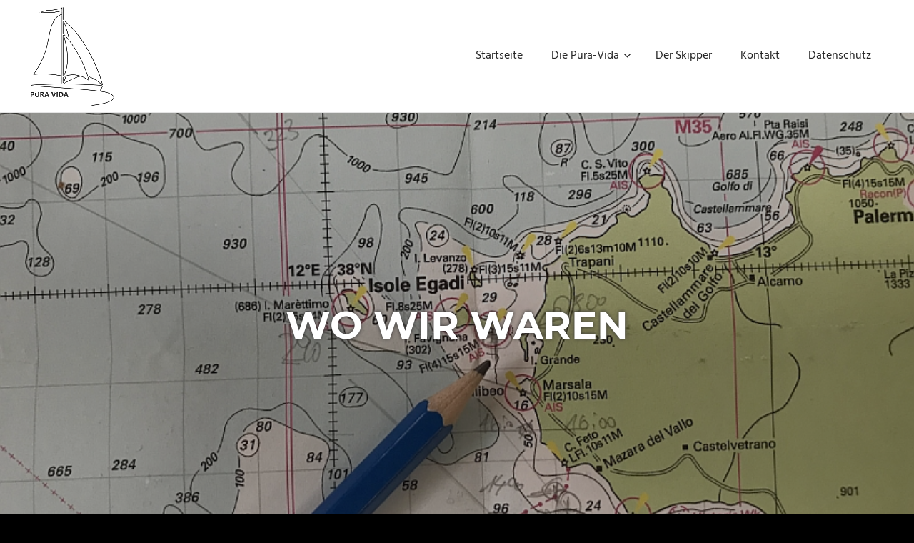

--- FILE ---
content_type: text/html; charset=UTF-8
request_url: http://pura-vida.world/wo-wir-waren/
body_size: 9272
content:
<!DOCTYPE html>
<html dir="ltr" lang="de" prefix="og: https://ogp.me/ns#">

<head>
<meta charset="UTF-8">
<meta name="viewport" content="width=device-width, initial-scale=1">
<link rel="profile" href="http://gmpg.org/xfn/11">
<link rel="pingback" href="http://pura-vida.world/xmlrpc.php">

<title>Wo wir waren - Die Pura-Vida</title>
	<style>img:is([sizes="auto" i], [sizes^="auto," i]) { contain-intrinsic-size: 3000px 1500px }</style>
	
		<!-- All in One SEO 4.8.2 - aioseo.com -->
	<meta name="description" content="WP Google Maps" />
	<meta name="robots" content="max-image-preview:large" />
	<meta name="author" content="Michael Baetzler"/>
	<link rel="canonical" href="https://pura-vida.world/wo-wir-waren/" />
	<meta name="generator" content="All in One SEO (AIOSEO) 4.8.2" />
		<meta property="og:locale" content="de_DE" />
		<meta property="og:site_name" content="Die Pura-Vida -" />
		<meta property="og:type" content="article" />
		<meta property="og:title" content="Wo wir waren - Die Pura-Vida" />
		<meta property="og:description" content="WP Google Maps" />
		<meta property="og:url" content="https://pura-vida.world/wo-wir-waren/" />
		<meta property="og:image" content="http://pura-vida.world/wp-content/uploads/2021/07/cropped-Pura-Vida-Logo-NEUklein.png" />
		<meta property="article:published_time" content="2018-07-02T10:23:23+00:00" />
		<meta property="article:modified_time" content="2021-03-01T10:17:36+00:00" />
		<meta name="twitter:card" content="summary" />
		<meta name="twitter:title" content="Wo wir waren - Die Pura-Vida" />
		<meta name="twitter:description" content="WP Google Maps" />
		<meta name="twitter:image" content="https://pura-vida.world/wp-content/uploads/2021/07/cropped-Pura-Vida-Logo-NEUklein.png" />
		<script type="application/ld+json" class="aioseo-schema">
			{"@context":"https:\/\/schema.org","@graph":[{"@type":"BlogPosting","@id":"https:\/\/pura-vida.world\/wo-wir-waren\/#blogposting","name":"Wo wir waren - Die Pura-Vida","headline":"Wo wir waren","author":{"@id":"https:\/\/pura-vida.world\/author\/pvadmin\/#author"},"publisher":{"@id":"https:\/\/pura-vida.world\/#organization"},"image":{"@type":"ImageObject","url":"https:\/\/pura-vida.world\/wp-content\/uploads\/2021\/02\/IMG_8281.jpg","width":800,"height":600},"datePublished":"2018-07-02T10:23:23+00:00","dateModified":"2021-03-01T10:17:36+00:00","inLanguage":"de-DE","mainEntityOfPage":{"@id":"https:\/\/pura-vida.world\/wo-wir-waren\/#webpage"},"isPartOf":{"@id":"https:\/\/pura-vida.world\/wo-wir-waren\/#webpage"},"articleSection":"Uncategorized"},{"@type":"BreadcrumbList","@id":"https:\/\/pura-vida.world\/wo-wir-waren\/#breadcrumblist","itemListElement":[{"@type":"ListItem","@id":"https:\/\/pura-vida.world\/#listItem","position":1,"name":"Zu Hause","item":"https:\/\/pura-vida.world\/","nextItem":{"@type":"ListItem","@id":"https:\/\/pura-vida.world\/wo-wir-waren\/#listItem","name":"Wo wir waren"}},{"@type":"ListItem","@id":"https:\/\/pura-vida.world\/wo-wir-waren\/#listItem","position":2,"name":"Wo wir waren","previousItem":{"@type":"ListItem","@id":"https:\/\/pura-vida.world\/#listItem","name":"Zu Hause"}}]},{"@type":"Organization","@id":"https:\/\/pura-vida.world\/#organization","name":"Die Pura-Vida","url":"https:\/\/pura-vida.world\/","logo":{"@type":"ImageObject","url":"https:\/\/pura-vida.world\/wp-content\/uploads\/2021\/07\/cropped-Pura-Vida-Logo-NEUklein.png","@id":"https:\/\/pura-vida.world\/wo-wir-waren\/#organizationLogo","width":120,"height":141},"image":{"@id":"https:\/\/pura-vida.world\/wo-wir-waren\/#organizationLogo"}},{"@type":"Person","@id":"https:\/\/pura-vida.world\/author\/pvadmin\/#author","url":"https:\/\/pura-vida.world\/author\/pvadmin\/","name":"Michael Baetzler","image":{"@type":"ImageObject","@id":"https:\/\/pura-vida.world\/wo-wir-waren\/#authorImage","url":"https:\/\/secure.gravatar.com\/avatar\/8fda6a24e5de155767d69f2cc68d0bac04c2fdae00616a148bc594ee9bcab680?s=96&d=mm&r=g","width":96,"height":96,"caption":"Michael Baetzler"}},{"@type":"WebPage","@id":"https:\/\/pura-vida.world\/wo-wir-waren\/#webpage","url":"https:\/\/pura-vida.world\/wo-wir-waren\/","name":"Wo wir waren - Die Pura-Vida","description":"WP Google Maps","inLanguage":"de-DE","isPartOf":{"@id":"https:\/\/pura-vida.world\/#website"},"breadcrumb":{"@id":"https:\/\/pura-vida.world\/wo-wir-waren\/#breadcrumblist"},"author":{"@id":"https:\/\/pura-vida.world\/author\/pvadmin\/#author"},"creator":{"@id":"https:\/\/pura-vida.world\/author\/pvadmin\/#author"},"image":{"@type":"ImageObject","url":"https:\/\/pura-vida.world\/wp-content\/uploads\/2021\/02\/IMG_8281.jpg","@id":"https:\/\/pura-vida.world\/wo-wir-waren\/#mainImage","width":800,"height":600},"primaryImageOfPage":{"@id":"https:\/\/pura-vida.world\/wo-wir-waren\/#mainImage"},"datePublished":"2018-07-02T10:23:23+00:00","dateModified":"2021-03-01T10:17:36+00:00"},{"@type":"WebSite","@id":"https:\/\/pura-vida.world\/#website","url":"https:\/\/pura-vida.world\/","name":"Die Pura-Vida","inLanguage":"de-DE","publisher":{"@id":"https:\/\/pura-vida.world\/#organization"}}]}
		</script>
		<!-- All in One SEO -->

<link rel='dns-prefetch' href='//maps.googleapis.com' />
<link rel="alternate" type="application/rss+xml" title="Die Pura-Vida &raquo; Feed" href="https://pura-vida.world/feed/" />
<link rel="alternate" type="application/rss+xml" title="Die Pura-Vida &raquo; Kommentar-Feed" href="https://pura-vida.world/comments/feed/" />
<script type="text/javascript">
/* <![CDATA[ */
window._wpemojiSettings = {"baseUrl":"https:\/\/s.w.org\/images\/core\/emoji\/16.0.1\/72x72\/","ext":".png","svgUrl":"https:\/\/s.w.org\/images\/core\/emoji\/16.0.1\/svg\/","svgExt":".svg","source":{"concatemoji":"http:\/\/pura-vida.world\/wp-includes\/js\/wp-emoji-release.min.js?ver=6.8.3"}};
/*! This file is auto-generated */
!function(s,n){var o,i,e;function c(e){try{var t={supportTests:e,timestamp:(new Date).valueOf()};sessionStorage.setItem(o,JSON.stringify(t))}catch(e){}}function p(e,t,n){e.clearRect(0,0,e.canvas.width,e.canvas.height),e.fillText(t,0,0);var t=new Uint32Array(e.getImageData(0,0,e.canvas.width,e.canvas.height).data),a=(e.clearRect(0,0,e.canvas.width,e.canvas.height),e.fillText(n,0,0),new Uint32Array(e.getImageData(0,0,e.canvas.width,e.canvas.height).data));return t.every(function(e,t){return e===a[t]})}function u(e,t){e.clearRect(0,0,e.canvas.width,e.canvas.height),e.fillText(t,0,0);for(var n=e.getImageData(16,16,1,1),a=0;a<n.data.length;a++)if(0!==n.data[a])return!1;return!0}function f(e,t,n,a){switch(t){case"flag":return n(e,"\ud83c\udff3\ufe0f\u200d\u26a7\ufe0f","\ud83c\udff3\ufe0f\u200b\u26a7\ufe0f")?!1:!n(e,"\ud83c\udde8\ud83c\uddf6","\ud83c\udde8\u200b\ud83c\uddf6")&&!n(e,"\ud83c\udff4\udb40\udc67\udb40\udc62\udb40\udc65\udb40\udc6e\udb40\udc67\udb40\udc7f","\ud83c\udff4\u200b\udb40\udc67\u200b\udb40\udc62\u200b\udb40\udc65\u200b\udb40\udc6e\u200b\udb40\udc67\u200b\udb40\udc7f");case"emoji":return!a(e,"\ud83e\udedf")}return!1}function g(e,t,n,a){var r="undefined"!=typeof WorkerGlobalScope&&self instanceof WorkerGlobalScope?new OffscreenCanvas(300,150):s.createElement("canvas"),o=r.getContext("2d",{willReadFrequently:!0}),i=(o.textBaseline="top",o.font="600 32px Arial",{});return e.forEach(function(e){i[e]=t(o,e,n,a)}),i}function t(e){var t=s.createElement("script");t.src=e,t.defer=!0,s.head.appendChild(t)}"undefined"!=typeof Promise&&(o="wpEmojiSettingsSupports",i=["flag","emoji"],n.supports={everything:!0,everythingExceptFlag:!0},e=new Promise(function(e){s.addEventListener("DOMContentLoaded",e,{once:!0})}),new Promise(function(t){var n=function(){try{var e=JSON.parse(sessionStorage.getItem(o));if("object"==typeof e&&"number"==typeof e.timestamp&&(new Date).valueOf()<e.timestamp+604800&&"object"==typeof e.supportTests)return e.supportTests}catch(e){}return null}();if(!n){if("undefined"!=typeof Worker&&"undefined"!=typeof OffscreenCanvas&&"undefined"!=typeof URL&&URL.createObjectURL&&"undefined"!=typeof Blob)try{var e="postMessage("+g.toString()+"("+[JSON.stringify(i),f.toString(),p.toString(),u.toString()].join(",")+"));",a=new Blob([e],{type:"text/javascript"}),r=new Worker(URL.createObjectURL(a),{name:"wpTestEmojiSupports"});return void(r.onmessage=function(e){c(n=e.data),r.terminate(),t(n)})}catch(e){}c(n=g(i,f,p,u))}t(n)}).then(function(e){for(var t in e)n.supports[t]=e[t],n.supports.everything=n.supports.everything&&n.supports[t],"flag"!==t&&(n.supports.everythingExceptFlag=n.supports.everythingExceptFlag&&n.supports[t]);n.supports.everythingExceptFlag=n.supports.everythingExceptFlag&&!n.supports.flag,n.DOMReady=!1,n.readyCallback=function(){n.DOMReady=!0}}).then(function(){return e}).then(function(){var e;n.supports.everything||(n.readyCallback(),(e=n.source||{}).concatemoji?t(e.concatemoji):e.wpemoji&&e.twemoji&&(t(e.twemoji),t(e.wpemoji)))}))}((window,document),window._wpemojiSettings);
/* ]]> */
</script>
<link rel='stylesheet' id='palm-beach-theme-fonts-css' href='http://pura-vida.world/wp-content/fonts/ff7f7200d06aff337528ce1edf2e02fc.css?ver=20201110' type='text/css' media='all' />
<style id='wp-emoji-styles-inline-css' type='text/css'>

	img.wp-smiley, img.emoji {
		display: inline !important;
		border: none !important;
		box-shadow: none !important;
		height: 1em !important;
		width: 1em !important;
		margin: 0 0.07em !important;
		vertical-align: -0.1em !important;
		background: none !important;
		padding: 0 !important;
	}
</style>
<link rel='stylesheet' id='wp-block-library-css' href='http://pura-vida.world/wp-includes/css/dist/block-library/style.min.css?ver=6.8.3' type='text/css' media='all' />
<style id='classic-theme-styles-inline-css' type='text/css'>
/*! This file is auto-generated */
.wp-block-button__link{color:#fff;background-color:#32373c;border-radius:9999px;box-shadow:none;text-decoration:none;padding:calc(.667em + 2px) calc(1.333em + 2px);font-size:1.125em}.wp-block-file__button{background:#32373c;color:#fff;text-decoration:none}
</style>
<style id='global-styles-inline-css' type='text/css'>
:root{--wp--preset--aspect-ratio--square: 1;--wp--preset--aspect-ratio--4-3: 4/3;--wp--preset--aspect-ratio--3-4: 3/4;--wp--preset--aspect-ratio--3-2: 3/2;--wp--preset--aspect-ratio--2-3: 2/3;--wp--preset--aspect-ratio--16-9: 16/9;--wp--preset--aspect-ratio--9-16: 9/16;--wp--preset--color--black: #000000;--wp--preset--color--cyan-bluish-gray: #abb8c3;--wp--preset--color--white: #ffffff;--wp--preset--color--pale-pink: #f78da7;--wp--preset--color--vivid-red: #cf2e2e;--wp--preset--color--luminous-vivid-orange: #ff6900;--wp--preset--color--luminous-vivid-amber: #fcb900;--wp--preset--color--light-green-cyan: #7bdcb5;--wp--preset--color--vivid-green-cyan: #00d084;--wp--preset--color--pale-cyan-blue: #8ed1fc;--wp--preset--color--vivid-cyan-blue: #0693e3;--wp--preset--color--vivid-purple: #9b51e0;--wp--preset--color--primary: #57b7d7;--wp--preset--color--secondary: #3e9ebe;--wp--preset--color--tertiary: #2484a4;--wp--preset--color--accent: #57d777;--wp--preset--color--highlight: #d75f57;--wp--preset--color--light-gray: #e4e4e4;--wp--preset--color--gray: #646464;--wp--preset--color--dark-gray: #242424;--wp--preset--gradient--vivid-cyan-blue-to-vivid-purple: linear-gradient(135deg,rgba(6,147,227,1) 0%,rgb(155,81,224) 100%);--wp--preset--gradient--light-green-cyan-to-vivid-green-cyan: linear-gradient(135deg,rgb(122,220,180) 0%,rgb(0,208,130) 100%);--wp--preset--gradient--luminous-vivid-amber-to-luminous-vivid-orange: linear-gradient(135deg,rgba(252,185,0,1) 0%,rgba(255,105,0,1) 100%);--wp--preset--gradient--luminous-vivid-orange-to-vivid-red: linear-gradient(135deg,rgba(255,105,0,1) 0%,rgb(207,46,46) 100%);--wp--preset--gradient--very-light-gray-to-cyan-bluish-gray: linear-gradient(135deg,rgb(238,238,238) 0%,rgb(169,184,195) 100%);--wp--preset--gradient--cool-to-warm-spectrum: linear-gradient(135deg,rgb(74,234,220) 0%,rgb(151,120,209) 20%,rgb(207,42,186) 40%,rgb(238,44,130) 60%,rgb(251,105,98) 80%,rgb(254,248,76) 100%);--wp--preset--gradient--blush-light-purple: linear-gradient(135deg,rgb(255,206,236) 0%,rgb(152,150,240) 100%);--wp--preset--gradient--blush-bordeaux: linear-gradient(135deg,rgb(254,205,165) 0%,rgb(254,45,45) 50%,rgb(107,0,62) 100%);--wp--preset--gradient--luminous-dusk: linear-gradient(135deg,rgb(255,203,112) 0%,rgb(199,81,192) 50%,rgb(65,88,208) 100%);--wp--preset--gradient--pale-ocean: linear-gradient(135deg,rgb(255,245,203) 0%,rgb(182,227,212) 50%,rgb(51,167,181) 100%);--wp--preset--gradient--electric-grass: linear-gradient(135deg,rgb(202,248,128) 0%,rgb(113,206,126) 100%);--wp--preset--gradient--midnight: linear-gradient(135deg,rgb(2,3,129) 0%,rgb(40,116,252) 100%);--wp--preset--font-size--small: 13px;--wp--preset--font-size--medium: 20px;--wp--preset--font-size--large: 36px;--wp--preset--font-size--x-large: 42px;--wp--preset--spacing--20: 0.44rem;--wp--preset--spacing--30: 0.67rem;--wp--preset--spacing--40: 1rem;--wp--preset--spacing--50: 1.5rem;--wp--preset--spacing--60: 2.25rem;--wp--preset--spacing--70: 3.38rem;--wp--preset--spacing--80: 5.06rem;--wp--preset--shadow--natural: 6px 6px 9px rgba(0, 0, 0, 0.2);--wp--preset--shadow--deep: 12px 12px 50px rgba(0, 0, 0, 0.4);--wp--preset--shadow--sharp: 6px 6px 0px rgba(0, 0, 0, 0.2);--wp--preset--shadow--outlined: 6px 6px 0px -3px rgba(255, 255, 255, 1), 6px 6px rgba(0, 0, 0, 1);--wp--preset--shadow--crisp: 6px 6px 0px rgba(0, 0, 0, 1);}:where(.is-layout-flex){gap: 0.5em;}:where(.is-layout-grid){gap: 0.5em;}body .is-layout-flex{display: flex;}.is-layout-flex{flex-wrap: wrap;align-items: center;}.is-layout-flex > :is(*, div){margin: 0;}body .is-layout-grid{display: grid;}.is-layout-grid > :is(*, div){margin: 0;}:where(.wp-block-columns.is-layout-flex){gap: 2em;}:where(.wp-block-columns.is-layout-grid){gap: 2em;}:where(.wp-block-post-template.is-layout-flex){gap: 1.25em;}:where(.wp-block-post-template.is-layout-grid){gap: 1.25em;}.has-black-color{color: var(--wp--preset--color--black) !important;}.has-cyan-bluish-gray-color{color: var(--wp--preset--color--cyan-bluish-gray) !important;}.has-white-color{color: var(--wp--preset--color--white) !important;}.has-pale-pink-color{color: var(--wp--preset--color--pale-pink) !important;}.has-vivid-red-color{color: var(--wp--preset--color--vivid-red) !important;}.has-luminous-vivid-orange-color{color: var(--wp--preset--color--luminous-vivid-orange) !important;}.has-luminous-vivid-amber-color{color: var(--wp--preset--color--luminous-vivid-amber) !important;}.has-light-green-cyan-color{color: var(--wp--preset--color--light-green-cyan) !important;}.has-vivid-green-cyan-color{color: var(--wp--preset--color--vivid-green-cyan) !important;}.has-pale-cyan-blue-color{color: var(--wp--preset--color--pale-cyan-blue) !important;}.has-vivid-cyan-blue-color{color: var(--wp--preset--color--vivid-cyan-blue) !important;}.has-vivid-purple-color{color: var(--wp--preset--color--vivid-purple) !important;}.has-black-background-color{background-color: var(--wp--preset--color--black) !important;}.has-cyan-bluish-gray-background-color{background-color: var(--wp--preset--color--cyan-bluish-gray) !important;}.has-white-background-color{background-color: var(--wp--preset--color--white) !important;}.has-pale-pink-background-color{background-color: var(--wp--preset--color--pale-pink) !important;}.has-vivid-red-background-color{background-color: var(--wp--preset--color--vivid-red) !important;}.has-luminous-vivid-orange-background-color{background-color: var(--wp--preset--color--luminous-vivid-orange) !important;}.has-luminous-vivid-amber-background-color{background-color: var(--wp--preset--color--luminous-vivid-amber) !important;}.has-light-green-cyan-background-color{background-color: var(--wp--preset--color--light-green-cyan) !important;}.has-vivid-green-cyan-background-color{background-color: var(--wp--preset--color--vivid-green-cyan) !important;}.has-pale-cyan-blue-background-color{background-color: var(--wp--preset--color--pale-cyan-blue) !important;}.has-vivid-cyan-blue-background-color{background-color: var(--wp--preset--color--vivid-cyan-blue) !important;}.has-vivid-purple-background-color{background-color: var(--wp--preset--color--vivid-purple) !important;}.has-black-border-color{border-color: var(--wp--preset--color--black) !important;}.has-cyan-bluish-gray-border-color{border-color: var(--wp--preset--color--cyan-bluish-gray) !important;}.has-white-border-color{border-color: var(--wp--preset--color--white) !important;}.has-pale-pink-border-color{border-color: var(--wp--preset--color--pale-pink) !important;}.has-vivid-red-border-color{border-color: var(--wp--preset--color--vivid-red) !important;}.has-luminous-vivid-orange-border-color{border-color: var(--wp--preset--color--luminous-vivid-orange) !important;}.has-luminous-vivid-amber-border-color{border-color: var(--wp--preset--color--luminous-vivid-amber) !important;}.has-light-green-cyan-border-color{border-color: var(--wp--preset--color--light-green-cyan) !important;}.has-vivid-green-cyan-border-color{border-color: var(--wp--preset--color--vivid-green-cyan) !important;}.has-pale-cyan-blue-border-color{border-color: var(--wp--preset--color--pale-cyan-blue) !important;}.has-vivid-cyan-blue-border-color{border-color: var(--wp--preset--color--vivid-cyan-blue) !important;}.has-vivid-purple-border-color{border-color: var(--wp--preset--color--vivid-purple) !important;}.has-vivid-cyan-blue-to-vivid-purple-gradient-background{background: var(--wp--preset--gradient--vivid-cyan-blue-to-vivid-purple) !important;}.has-light-green-cyan-to-vivid-green-cyan-gradient-background{background: var(--wp--preset--gradient--light-green-cyan-to-vivid-green-cyan) !important;}.has-luminous-vivid-amber-to-luminous-vivid-orange-gradient-background{background: var(--wp--preset--gradient--luminous-vivid-amber-to-luminous-vivid-orange) !important;}.has-luminous-vivid-orange-to-vivid-red-gradient-background{background: var(--wp--preset--gradient--luminous-vivid-orange-to-vivid-red) !important;}.has-very-light-gray-to-cyan-bluish-gray-gradient-background{background: var(--wp--preset--gradient--very-light-gray-to-cyan-bluish-gray) !important;}.has-cool-to-warm-spectrum-gradient-background{background: var(--wp--preset--gradient--cool-to-warm-spectrum) !important;}.has-blush-light-purple-gradient-background{background: var(--wp--preset--gradient--blush-light-purple) !important;}.has-blush-bordeaux-gradient-background{background: var(--wp--preset--gradient--blush-bordeaux) !important;}.has-luminous-dusk-gradient-background{background: var(--wp--preset--gradient--luminous-dusk) !important;}.has-pale-ocean-gradient-background{background: var(--wp--preset--gradient--pale-ocean) !important;}.has-electric-grass-gradient-background{background: var(--wp--preset--gradient--electric-grass) !important;}.has-midnight-gradient-background{background: var(--wp--preset--gradient--midnight) !important;}.has-small-font-size{font-size: var(--wp--preset--font-size--small) !important;}.has-medium-font-size{font-size: var(--wp--preset--font-size--medium) !important;}.has-large-font-size{font-size: var(--wp--preset--font-size--large) !important;}.has-x-large-font-size{font-size: var(--wp--preset--font-size--x-large) !important;}
:where(.wp-block-post-template.is-layout-flex){gap: 1.25em;}:where(.wp-block-post-template.is-layout-grid){gap: 1.25em;}
:where(.wp-block-columns.is-layout-flex){gap: 2em;}:where(.wp-block-columns.is-layout-grid){gap: 2em;}
:root :where(.wp-block-pullquote){font-size: 1.5em;line-height: 1.6;}
</style>
<link rel='stylesheet' id='palm-beach-stylesheet-css' href='http://pura-vida.world/wp-content/themes/palm-beach/style.css?ver=2.1.0' type='text/css' media='all' />
<style id='palm-beach-stylesheet-inline-css' type='text/css'>
.site-title, .site-description, .type-post .entry-footer .entry-tags, .type-post .entry-footer .post-navigation { position: absolute; clip: rect(1px, 1px, 1px, 1px); width: 1px; height: 1px; overflow: hidden; }
</style>
<link rel='stylesheet' id='palm-beach-safari-flexbox-fixes-css' href='http://pura-vida.world/wp-content/themes/palm-beach/assets/css/safari-flexbox-fixes.css?ver=20210116' type='text/css' media='all' />
<link rel='stylesheet' id='core.gmap-css' href='http://pura-vida.world/wp-content/plugins/google-maps-easy/modules/gmap/css/core.gmap.css?ver=1.11.21' type='text/css' media='all' />
<!--[if lt IE 9]>
<script type="text/javascript" src="http://pura-vida.world/wp-content/themes/palm-beach/assets/js/html5shiv.min.js?ver=3.7.3" id="html5shiv-js"></script>
<![endif]-->
<script type="text/javascript" src="http://pura-vida.world/wp-includes/js/jquery/jquery.min.js?ver=3.7.1" id="jquery-core-js"></script>
<script type="text/javascript" src="http://pura-vida.world/wp-includes/js/jquery/jquery-migrate.min.js?ver=3.4.1" id="jquery-migrate-js"></script>
<script type="text/javascript" src="http://pura-vida.world/wp-content/themes/palm-beach/assets/js/sticky-header.js?ver=20170127" id="palm-beach-jquery-sticky-header-js"></script>
<script type="text/javascript" src="http://pura-vida.world/wp-content/themes/palm-beach/assets/js/svgxuse.min.js?ver=1.2.6" id="svgxuse-js"></script>
<script type="text/javascript" src="http://pura-vida.world/wp-content/plugins/google-maps-easy/js/common.js?ver=1.11.21" id="commonGmp-js"></script>
<script type="text/javascript" id="coreGmp-js-extra">
/* <![CDATA[ */
var GMP_DATA = {"siteUrl":"http:\/\/pura-vida.world\/","imgPath":"http:\/\/pura-vida.world\/wp-content\/plugins\/google-maps-easy\/img\/","cssPath":"http:\/\/pura-vida.world\/wp-content\/plugins\/google-maps-easy\/css\/","modPath":"http:\/\/pura-vida.world\/wp-content\/plugins\/google-maps-easy\/modules\/","loader":"http:\/\/pura-vida.world\/wp-content\/plugins\/google-maps-easy\/img\/loading.gif","close":"http:\/\/pura-vida.world\/wp-content\/plugins\/google-maps-easy\/img\/cross.gif","ajaxurl":"https:\/\/pura-vida.world\/wp-admin\/admin-ajax.php","GMP_CODE":"gmp","isAdmin":"","gmapApiUrl":"https:\/\/maps.googleapis.com\/maps\/api\/js?key="};
/* ]]> */
</script>
<script type="text/javascript" src="http://pura-vida.world/wp-content/plugins/google-maps-easy/js/core.js?ver=1.11.21" id="coreGmp-js"></script>
<script type="text/javascript" src="https://maps.googleapis.com/maps/api/js?key&amp;language=de&amp;ver=1.11.21" id="google_maps_api-js"></script>
<script type="text/javascript" src="http://pura-vida.world/wp-content/plugins/google-maps-easy/modules/gmap/js/core.gmap.js?ver=1.11.21" id="core.gmap-js"></script>
<script type="text/javascript" src="http://pura-vida.world/wp-content/plugins/google-maps-easy/modules/marker/js/core.marker.js?ver=1.11.21" id="core.marker-js"></script>
<link rel="https://api.w.org/" href="https://pura-vida.world/wp-json/" /><link rel="alternate" title="JSON" type="application/json" href="https://pura-vida.world/wp-json/wp/v2/posts/122" /><link rel="EditURI" type="application/rsd+xml" title="RSD" href="https://pura-vida.world/xmlrpc.php?rsd" />
<meta name="generator" content="WordPress 6.8.3" />
<link rel='shortlink' href='https://pura-vida.world/?p=122' />
<link rel="alternate" title="oEmbed (JSON)" type="application/json+oembed" href="https://pura-vida.world/wp-json/oembed/1.0/embed?url=https%3A%2F%2Fpura-vida.world%2Fwo-wir-waren%2F" />
<link rel="alternate" title="oEmbed (XML)" type="text/xml+oembed" href="https://pura-vida.world/wp-json/oembed/1.0/embed?url=https%3A%2F%2Fpura-vida.world%2Fwo-wir-waren%2F&#038;format=xml" />
<style type="text/css" id="gmpMapStyles_1_9710">
	#google_map_easy_1_9710 {
        width: 100%;
        height: 250px;
						    }
	#gmapControlsNum_1_9710 {
		width:100%	}
	.gmpMapDetailsContainer#gmpMapDetailsContainer_1_9710 {
		height:250px;
	}
	.gmp_MapPreview#google_map_easy_1_9710 {
		/*position:absolute;*/
		width: 100%;
	}
	#mapConElem_1_9710{
		width: 100%	}
    .gm-style .gm-style-iw-c{
        padding: 12px!important;
    }
	    </style>
<style type="text/css" id="custom-background-css">
body.custom-background { background-color: #000000; background-image: url("http://pura-vida.world/wp-content/uploads/2018/07/pv-hintergrund.jpg"); background-position: center center; background-size: cover; background-repeat: no-repeat; background-attachment: scroll; }
</style>
	<link rel="icon" href="https://pura-vida.world/wp-content/uploads/2018/07/cropped-f45758b8-cd0b-47cd-b9c5-755f1736ab1b-1-32x32.png" sizes="32x32" />
<link rel="icon" href="https://pura-vida.world/wp-content/uploads/2018/07/cropped-f45758b8-cd0b-47cd-b9c5-755f1736ab1b-1-192x192.png" sizes="192x192" />
<link rel="apple-touch-icon" href="https://pura-vida.world/wp-content/uploads/2018/07/cropped-f45758b8-cd0b-47cd-b9c5-755f1736ab1b-1-180x180.png" />
<meta name="msapplication-TileImage" content="https://pura-vida.world/wp-content/uploads/2018/07/cropped-f45758b8-cd0b-47cd-b9c5-755f1736ab1b-1-270x270.png" />
</head>

<body class="wp-singular post-template-default single single-post postid-122 single-format-standard custom-background wp-custom-logo wp-embed-responsive wp-theme-palm-beach post-layout-three-columns post-layout-columns no-sidebar date-hidden author-hidden categories-hidden comments-hidden">

	
	<div id="page" class="hfeed site">

		<a class="skip-link screen-reader-text" href="#content">Zum Inhalt springen</a>

		
		
		<header id="masthead" class="site-header clearfix" role="banner">

			<div class="header-main container clearfix">

				<div id="logo" class="site-branding clearfix">

					<a href="https://pura-vida.world/" class="custom-logo-link" rel="home"><img width="120" height="141" src="https://pura-vida.world/wp-content/uploads/2021/07/cropped-Pura-Vida-Logo-NEUklein.png" class="custom-logo" alt="Die Pura-Vida" decoding="async" /></a>					
			<p class="site-title"><a href="https://pura-vida.world/" rel="home">Die Pura-Vida</a></p>

							
				</div><!-- .site-branding -->

				

	<button class="primary-menu-toggle menu-toggle" aria-controls="primary-menu" aria-expanded="false" >
		<svg class="icon icon-menu" aria-hidden="true" role="img"> <use xlink:href="http://pura-vida.world/wp-content/themes/palm-beach/assets/icons/genericons-neue.svg#menu"></use> </svg><svg class="icon icon-close" aria-hidden="true" role="img"> <use xlink:href="http://pura-vida.world/wp-content/themes/palm-beach/assets/icons/genericons-neue.svg#close"></use> </svg>		<span class="menu-toggle-text screen-reader-text">Menü</span>
	</button>

	<div class="primary-navigation">

		<nav id="site-navigation" class="main-navigation" role="navigation"  aria-label="Primäres Menü">

			<ul id="primary-menu" class="menu"><li id="menu-item-76" class="menu-item menu-item-type-post_type menu-item-object-page current_page_parent menu-item-76"><a href="https://pura-vida.world/home/">Startseite</a></li>
<li id="menu-item-118" class="menu-item menu-item-type-post_type menu-item-object-post current-menu-ancestor current-menu-parent menu-item-has-children menu-item-118"><a href="https://pura-vida.world/die-pura-vida/">Die Pura-Vida<svg class="icon icon-expand" aria-hidden="true" role="img"> <use xlink:href="http://pura-vida.world/wp-content/themes/palm-beach/assets/icons/genericons-neue.svg#expand"></use> </svg></a>
<ul class="sub-menu">
	<li id="menu-item-152" class="menu-item menu-item-type-post_type menu-item-object-post menu-item-152"><a href="https://pura-vida.world/die-pura-vida/">Die Pura-Vida</a></li>
	<li id="menu-item-149" class="menu-item menu-item-type-post_type menu-item-object-post menu-item-149"><a href="https://pura-vida.world/logbuch/">Logbuch</a></li>
	<li id="menu-item-150" class="menu-item menu-item-type-post_type menu-item-object-post current-menu-item menu-item-150"><a href="https://pura-vida.world/wo-wir-waren/" aria-current="page">Wo wir waren</a></li>
	<li id="menu-item-160" class="menu-item menu-item-type-post_type menu-item-object-post menu-item-160"><a href="https://pura-vida.world/wo-sind-wir-gerade/">Wo sind wir gerade</a></li>
	<li id="menu-item-114" class="menu-item menu-item-type-post_type menu-item-object-post menu-item-114"><a href="https://pura-vida.world/toernplan-2018/">Törnplan</a></li>
	<li id="menu-item-151" class="menu-item menu-item-type-post_type menu-item-object-post menu-item-151"><a href="https://pura-vida.world/fotogalerie/">Fotogalerie</a></li>
</ul>
</li>
<li id="menu-item-88" class="menu-item menu-item-type-post_type menu-item-object-page menu-item-88"><a href="https://pura-vida.world/der-skipper/">Der Skipper</a></li>
<li id="menu-item-323" class="menu-item menu-item-type-post_type menu-item-object-page menu-item-323"><a href="https://pura-vida.world/kontakt/">Kontakt</a></li>
<li id="menu-item-112" class="menu-item menu-item-type-post_type menu-item-object-page menu-item-privacy-policy menu-item-112"><a rel="privacy-policy" href="https://pura-vida.world/datenschutz/">Datenschutz</a></li>
</ul>		</nav><!-- #site-navigation -->

	</div><!-- .primary-navigation -->



			</div><!-- .header-main -->

		</header><!-- #masthead -->

		
		
			<div class="header-title-image" style="background-image: url( 'https://pura-vida.world/wp-content/uploads/2021/02/IMG_8281.jpg' )">

				<div class="header-title-image-container">

					<div class="header-title-wrap">

						<header class="page-header container clearfix"><h1 class="post-title header-title">Wo wir waren</h1><div class="entry-meta clearfix"><span class="meta-date"><svg class="icon icon-standard" aria-hidden="true" role="img"> <use xlink:href="http://pura-vida.world/wp-content/themes/palm-beach/assets/icons/genericons-neue.svg#standard"></use> </svg><a href="https://pura-vida.world/wo-wir-waren/" title="10:23" rel="bookmark"><time class="entry-date published updated" datetime="2018-07-02T10:23:23+00:00">2. Juli 2018</time></a></span><span class="meta-author"> <svg class="icon icon-user" aria-hidden="true" role="img"> <use xlink:href="http://pura-vida.world/wp-content/themes/palm-beach/assets/icons/genericons-neue.svg#user"></use> </svg><span class="author vcard"><a class="url fn n" href="https://pura-vida.world/author/pvadmin/" title="Alle Beiträge von Michael Baetzler anzeigen" rel="author">Michael Baetzler</a></span></span><span class="meta-category"> <svg class="icon icon-category" aria-hidden="true" role="img"> <use xlink:href="http://pura-vida.world/wp-content/themes/palm-beach/assets/icons/genericons-neue.svg#category"></use> </svg><a href="https://pura-vida.world/category/uncategorized/" rel="category tag">Uncategorized</a></span></div></header>
					</div>

				</div>

			</div>

		
		
		<div id="content" class="site-content container clearfix">

	<section id="primary" class="content-single content-area">
		<main id="main" class="site-main" role="main">

		
<article id="post-122" class="post-122 post type-post status-publish format-standard has-post-thumbnail hentry category-uncategorized">

	<div class="entry-content clearfix">

		 <div class="gmp_map_opts" id="mapConElem_1_9710" data-id="1" data-view-id="1_9710" > <div class="gmpMapDetailsContainer" id="gmpMapDetailsContainer_1_9710"> <i class="gmpKMLLayersPreloader fa fa-spinner fa-spin" aria-hidden="true" style="display: none;"></i> <div class="gmp_MapPreview " id="google_map_easy_1_9710"></div> </div> <div class="gmpMapMarkerFilters" id="gmpMapMarkerFilters_1_9710"> </div> <div class="gmpMapProControlsCon" id="gmpMapProControlsCon_1_9710"> <a title="WP Google Maps" style="display:none;" href="https://supsystic.com/plugins/google-maps-plugin/?utm_medium=love_link_hide" target="_blank">WP Google Maps</a><div style="clear: both;"></div> </div> <div class="gmpMapProDirectionsCon" id="gmpMapProDirectionsCon_1_9710" > </div> <div class="gmpMapProKmlFilterCon" id="gmpMapProKmlFilterCon_1_9710" > </div> <div class="gmpSocialSharingShell gmpSocialSharingShell_1_9710"> </div> <div style="clear: both;"></div> </div> 

		
	</div><!-- .entry-content -->

	<footer class="entry-footer">

				
	</footer><!-- .entry-footer -->

</article>

<div id="comments" class="comments-area">

	
	
	
	
</div><!-- #comments -->

		</main><!-- #main -->
	</section><!-- #primary -->

	

	</div><!-- #content -->

	
	<div id="footer" class="footer-wrap">

		<footer id="colophon" class="site-footer container clearfix" role="contentinfo">

			
			<div id="footer-text" class="site-info">
				
	<span class="credit-link">
		WordPress-Theme: Palm Beach von ThemeZee.	</span>

				</div><!-- .site-info -->

		</footer><!-- #colophon -->

	</div>

</div><!-- #page -->

<script type="speculationrules">
{"prefetch":[{"source":"document","where":{"and":[{"href_matches":"\/*"},{"not":{"href_matches":["\/wp-*.php","\/wp-admin\/*","\/wp-content\/uploads\/*","\/wp-content\/*","\/wp-content\/plugins\/*","\/wp-content\/themes\/palm-beach\/*","\/*\\?(.+)"]}},{"not":{"selector_matches":"a[rel~=\"nofollow\"]"}},{"not":{"selector_matches":".no-prefetch, .no-prefetch a"}}]},"eagerness":"conservative"}]}
</script>
<script type="text/javascript" id="palm-beach-navigation-js-extra">
/* <![CDATA[ */
var palmBeachScreenReaderText = {"expand":"Expand child menu","collapse":"Collapse child menu","icon":"<svg class=\"icon icon-expand\" aria-hidden=\"true\" role=\"img\"> <use xlink:href=\"http:\/\/pura-vida.world\/wp-content\/themes\/palm-beach\/assets\/icons\/genericons-neue.svg#expand\"><\/use> <\/svg>"};
/* ]]> */
</script>
<script type="text/javascript" src="http://pura-vida.world/wp-content/themes/palm-beach/assets/js/navigation.min.js?ver=20220224" id="palm-beach-navigation-js"></script>
<script type="text/javascript" id="frontend.gmap-js-extra">
/* <![CDATA[ */
var gmpAllMapsInfo = [{"id":"1","title":"Die Pura-Vida Welt","description":null,"params":{"width_units":"%","membershipEnable":"0","adapt_map_to_screen_height":"","type":null,"map_type":"ROADMAP","map_display_mode":"map","map_center":{"address":"","coord_x":"43.81978958164499","coord_y":"4.095432758331299"},"language":null,"enable_zoom":null,"enable_mouse_zoom":null,"mouse_wheel_zoom":"1","zoom_type":"zoom_level","zoom":"1","zoom_mobile":"8","zoom_min":"1","zoom_max":"21","type_control":"HORIZONTAL_BAR","zoom_control":"DEFAULT","dbl_click_zoom":"1","street_view_control":"1","pan_control":null,"overview_control":null,"draggable":"1","map_stylization":"none","marker_title_color":"#A52A2A","marker_title_size":"19","marker_title_size_units":"px","marker_desc_size":"13","marker_desc_size_units":"px","hide_marker_tooltip":"","center_on_cur_marker_infownd":"","marker_infownd_type":"","marker_infownd_hide_close_btn":"1","marker_infownd_width":"200","marker_infownd_width_units":"auto","marker_infownd_height":"100","marker_infownd_height_units":"auto","marker_infownd_bg_color":"#FFFFFF","marker_clasterer":"none","marker_clasterer_icon":"https:\/\/pura-vida.world\/wp-content\/plugins\/google-maps-easy\/modules\/\/gmap\/img\/m1.png","marker_clasterer_icon_width":"53","marker_clasterer_icon_height":"52","marker_clasterer_grid_size":"60","markers_list_type":"","markers_list_color":"#55BA68","map_stylization_data":false,"view_id":"1_60879","view_html_id":"google_map_easy_1_60879","id":"1","ss_html":"","html_options":{"width":"100","height":"250","width_units":"%","width_full":"100%","height_units":"px","height_full":"250px"}},"html_options":{"width":"100","height":"250"},"create_date":"2018-07-02 10:21:25","markers":[{"id":"1","title":"Malta","description":"","coord_x":"34.5802244293252","coord_y":"13.939182758331299","icon":"1","map_id":"1","marker_group_id":"0","address":"","animation":null,"create_date":"2018-07-02 10:24:00","params":{"marker_link_src":"","marker_list_def_img_url":"","title_is_link":false},"sort_order":"1","user_id":null,"period_from":null,"period_to":null,"hash":null,"marker_group_ids":["0"],"icon_data":{"id":"1","title":"marker","description":"blue,white,star,pin","path":"http:\/\/pura-vida.world\/wp-content\/plugins\/google-maps-easy\/modules\/icons\/icons_files\/def_icons\/bblue.png","width":null,"height":null,"is_def":null}},{"id":"2","title":"Kroatien","description":"","coord_x":"41.756074692059","coord_y":"18.861057758331","icon":"1","map_id":"1","marker_group_id":"0","address":"","animation":null,"create_date":"2018-07-02 10:24:17","params":{"marker_link_src":"","marker_list_def_img_url":"","title_is_link":false},"sort_order":"2","user_id":null,"period_from":null,"period_to":null,"hash":null,"marker_group_ids":["0"],"icon_data":{"id":"1","title":"marker","description":"blue,white,star,pin","path":"http:\/\/pura-vida.world\/wp-content\/plugins\/google-maps-easy\/modules\/icons\/icons_files\/def_icons\/bblue.png","width":null,"height":null,"is_def":null}}],"original_id":"1","view_id":"1_60879","view_html_id":"google_map_easy_1_60879"},{"id":"1","title":"Die Pura-Vida Welt","description":null,"params":{"width_units":"%","membershipEnable":"0","adapt_map_to_screen_height":"","type":null,"map_type":"ROADMAP","map_display_mode":"map","map_center":{"address":"","coord_x":"43.81978958164499","coord_y":"4.095432758331299"},"language":null,"enable_zoom":null,"enable_mouse_zoom":null,"mouse_wheel_zoom":"1","zoom_type":"zoom_level","zoom":"1","zoom_mobile":"8","zoom_min":"1","zoom_max":"21","type_control":"HORIZONTAL_BAR","zoom_control":"DEFAULT","dbl_click_zoom":"1","street_view_control":"1","pan_control":null,"overview_control":null,"draggable":"1","map_stylization":"none","marker_title_color":"#A52A2A","marker_title_size":"19","marker_title_size_units":"px","marker_desc_size":"13","marker_desc_size_units":"px","hide_marker_tooltip":"","center_on_cur_marker_infownd":"","marker_infownd_type":"","marker_infownd_hide_close_btn":"1","marker_infownd_width":"200","marker_infownd_width_units":"auto","marker_infownd_height":"100","marker_infownd_height_units":"auto","marker_infownd_bg_color":"#FFFFFF","marker_clasterer":"none","marker_clasterer_icon":"https:\/\/pura-vida.world\/wp-content\/plugins\/google-maps-easy\/modules\/\/gmap\/img\/m1.png","marker_clasterer_icon_width":"53","marker_clasterer_icon_height":"52","marker_clasterer_grid_size":"60","markers_list_type":"","markers_list_color":"#55BA68","map_stylization_data":false,"view_id":"1_9710","view_html_id":"google_map_easy_1_9710","id":"1","ss_html":"","html_options":{"width":"100","height":"250","width_units":"%","width_full":"100%","height_units":"px","height_full":"250px"}},"html_options":{"width":"100","height":"250"},"create_date":"2018-07-02 10:21:25","markers":[{"id":"1","title":"Malta","description":"","coord_x":"34.5802244293252","coord_y":"13.939182758331299","icon":"1","map_id":"1","marker_group_id":"0","address":"","animation":null,"create_date":"2018-07-02 10:24:00","params":{"marker_link_src":"","marker_list_def_img_url":"","title_is_link":false},"sort_order":"1","user_id":null,"period_from":null,"period_to":null,"hash":null,"marker_group_ids":["0"],"icon_data":{"id":"1","title":"marker","description":"blue,white,star,pin","path":"http:\/\/pura-vida.world\/wp-content\/plugins\/google-maps-easy\/modules\/icons\/icons_files\/def_icons\/bblue.png","width":null,"height":null,"is_def":null}},{"id":"2","title":"Kroatien","description":"","coord_x":"41.756074692059","coord_y":"18.861057758331","icon":"1","map_id":"1","marker_group_id":"0","address":"","animation":null,"create_date":"2018-07-02 10:24:17","params":{"marker_link_src":"","marker_list_def_img_url":"","title_is_link":false},"sort_order":"2","user_id":null,"period_from":null,"period_to":null,"hash":null,"marker_group_ids":["0"],"icon_data":{"id":"1","title":"marker","description":"blue,white,star,pin","path":"http:\/\/pura-vida.world\/wp-content\/plugins\/google-maps-easy\/modules\/icons\/icons_files\/def_icons\/bblue.png","width":null,"height":null,"is_def":null}}],"original_id":"1","view_id":"1_9710","view_html_id":"google_map_easy_1_9710","isDisplayed":true}];
/* ]]> */
</script>
<script type="text/javascript" src="http://pura-vida.world/wp-content/plugins/google-maps-easy/modules/gmap/js/frontend.gmap.js?ver=1.11.21" id="frontend.gmap-js"></script>

</body>
</html>
